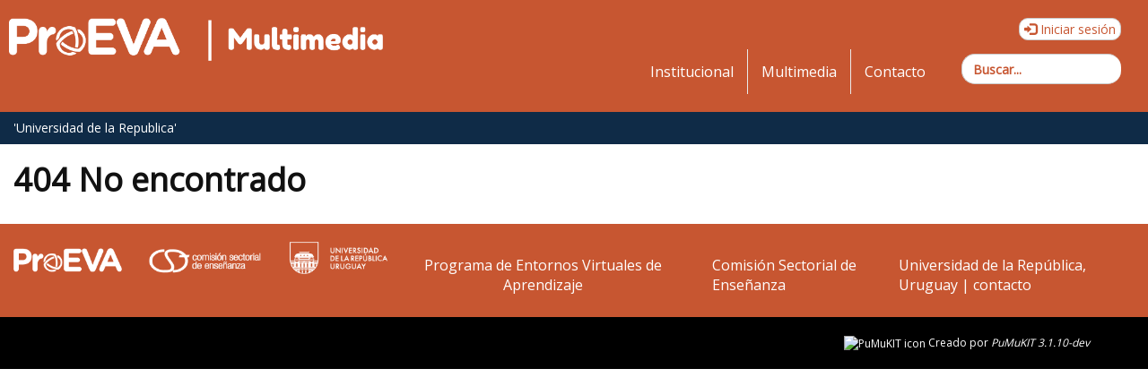

--- FILE ---
content_type: text/html; charset=UTF-8
request_url: https://multimedia.edu.uy/events/
body_size: 11308
content:
<!doctype html>
<html class="" lang="es">
<head>
            <meta name="viewport" content="initial-scale=1">
        <meta http-equiv="X-UA-Compatible" content="IE=edge,chrome=1">
        <meta charset="UTF-8"/>
                    <meta name="robots" content="index, follow"/>
                <meta name="revisit-after" content="1 days"/>
        <meta name="language" content="es"/>
        <meta name="keywords" content="&#039;webtv, tv, University, teltek, pumukit&#039;"/>
        <title>&#039;Universidad de la Republica&#039;</title>

            <link href="/bundles/pumukitwebtv/css/bootstrap.min.css" type="text/css" rel="stylesheet" media="screen"/>
        <link href="/bundles/pumukitwebtv/css/font-awesome.min.css" type="text/css" rel="stylesheet" media="screen"/>
        <link href="/webtv/css/webtv.css" type="text/css" rel="stylesheet" media="screen"/>
            
            <script src="/bundles/pumukitwebtv/js/jquery.min.js"></script>
        <script src="/bundles/pumukitwebtv/js/bootstrap.min.js"></script>
        <script src="/bundles/pumukitwebtv/js/template_video.js"></script>
    
        <link rel="icon" type="image/x-icon" href="/bundles/pumukitwebtv/images/favicon.ico"/>
</head>

<body class="">
    
    <div class="container-fluid header-pmk">
            <div class="container-fluid header-bottom-pmk">
    <div class="header-logo">
        <div class="col-xs-12 col-sm-12 col-md-4">
                            <a href="https://multimedia.edu.uy/">
    <img src="/bundles/pumukitudelarwebtv/images/header/logo.png" class="img-responsive hidden-xs" style="max-height:100%" alt="Imagen"/>
    <img src="/bundles/pumukitudelarwebtv/images/header/logo_mobile.png" class="img-responsive logo-mobile visible-xs" style="max-height:100%" alt="Imagen"/>
</a>
                    </div>
    </div>
    <div class="col-xs-12 col-sm-12 col-md-8">
        <nav class="navbar navbar-default navbar-pmk">
    <div class="container-fluid">
        <div class="navbar-header navbar-custom-pmk">
            <button type="button" class="navbar-toggle collapsed navbar-toggle-pmk" data-toggle="collapse" data-target="#udelar-menu" aria-expanded="false">
                <span class="sr-only">Toggle navigation</span>
                <span class="icon-bar"></span>
                <span class="icon-bar"></span>
                <span class="icon-bar"></span>
            </button>
        </div>

        <div class="collapse navbar-collapse" id="udelar-menu">

            <div class="col-md-12 login-menu">
                <div class="row">
                    <ul class="nav navbar-nav navbar-right">
                            <a href="https://multimedia.edu.uy/auth" type="button" class="login-button btn btn-xs btn-default" title="Iniciar sesión">
        <span class="glyphicon glyphicon-log-in"></span>
        Iniciar sesión    </a>
                    </ul>
                </div>
            </div>

            <div class="col-md-12 links-menu">
                <div class="row">
                    <ul class="nav navbar-nav navbar-right">
                        <li>
                            <a href="/searchseries?tagCod=PUDEPD1">
                                Institucional
                            </a>
                        </li>
                        <li>
                            <a href="#" id="multimedia-menu" data-toggle="dropdown" aria-haspopup="true" aria-expanded="false">
                                Multimedia
                            </a>
                            <ul class="dropdown-menu multimedia-menu-dropdown" aria-labelledby="multimedia-menu">
                                <li>
                                    <a href="/searchmultimediaobjects/Polimedias">Polimedias</a>
                                </li>
                                <li>
                                    <a href="/searchmultimediaobjects/ClasesGrabadas">Clases grabadas</a>
                                </li>
                                <li>
                                    <a href="/searchmultimediaobjects/ClasesEnLinea">Clases en linea</a>
                                </li>
                            </ul>
                        </li>
                        <li>
                            <a href="http://proeva.edu.uy/contacto/">
                                Contacto
                            </a>
                        </li>
                        <li>
                            
<div class="btn-group">
    <form class="input-group stylish-input-group" action="/searchmultimediaobjects">
        <label for="search-box-base" class="sr-only">
            Buscar        </label>
        <input type="text" class="form-control search-input-text" placeholder="Buscar..." name="search" id="search-box-base" />
    </form>
</div>
                        </li>
                    </ul>
                </div>
            </div>

        </div>
    </div>
</nav>
    </div>
</div></div>

    <div class="template-menu-pmk">
        <div class="container-fluid menu-pmk">
    <div class="container">
        <div class="row">
            <nav class="navbar navbar-default navbar-custom">
                <div class="navbar-header">
                    <div class="visible-xs col-xs-9">
                        
<div class="btn-group">
    <form class="input-group stylish-input-group" action="/searchmultimediaobjects">
        <label for="search-box-base" class="sr-only">
            Buscar        </label>
        <input type="text" class="form-control search-input-text" placeholder="Buscar..." name="search" id="search-box-base" />
    </form>
</div>
                    </div>

                    <button type="button" class="navbar-toggle collapsed" data-toggle="collapse" data-target="#horizontal-menu" aria-expanded="false">
                        <span class="sr-only">Toggle navigation</span>
                        <span class="icon-bar"></span>
                        <span class="icon-bar"></span>
                        <span class="icon-bar"></span>
                    </button>
                </div>

                <div id="horizontal-menu" class="collapse navbar-collapse">
                                            <ul class="nav navbar-nav navbar-custom-links">
    <li>
        <a href="/">
            Inicio        </a>
    </li>
    <li>
        <a href="/latestuploads" title="Lo último">
            Lo último        </a>
    </li>
    <li>
        <a href="/mediateca" title="Catálogo completo">
            Catálogo completo        </a>
    </li>
    <li>
        <a href="/searchmultimediaobjects" title="Buscar">
            Buscar        </a>
    </li>
    <li>
        <a href="/events/" title="Eventos">
            Eventos        </a>
    </li>
</ul>
                                    </div>
            </nav>
        </div>
    </div>
</div>
    </div>

            <div class="container-fluid breadcrumb-pmk">
    <div class="row">
        <div class="col-xs-12">
            <ol class="breadcrumb breadcrumb-pmk-list">
                <li>
                    <a href="/" class="active" title="&#039;Universidad de la Republica&#039;">
                        &#039;Universidad de la Republica&#039;
                    </a>
                </li>

                
                
                            </ol>
        </div>
    </div>
</div>

<script type="text/javascript">
    $(function () {
        var breadcrumbs_seriesa = $('#breadcrumbs_series_a');
        var breadcrumbs_mmobja = $('#breadcrumbs_mmobj_a');
        if (!breadcrumbs_mmobja.length && !breadcrumbs_seriesa.length) {
            return false;
        }
        var breadcrumbLiHeight = ($('.breadcrumb li').first().height()) + 8;
        var breadcrumbHeight = ($('.breadcrumb').height());
        var breadcrumbSeriesTitle = breadcrumbs_seriesa.height();
        var appendSeries, appendMultimediaObject = false;
        while (((breadcrumbSeriesTitle + 3) > breadcrumbLiHeight) || (breadcrumbHeight > breadcrumbLiHeight)) {
            if (breadcrumbs_seriesa.text().trim().length > 20) {
                breadcrumbs_seriesa.text(breadcrumbs_seriesa.text().substring(0, breadcrumbs_seriesa.text().trim().length - 1));
                appendSeries = true;
            } else {
                breadcrumbs_mmobja.text(breadcrumbs_mmobja.text().substring(0, breadcrumbs_mmobja.text().trim().length - 1));
                if(breadcrumbs_mmobja.text().trim().length < 20) {
                    break;
                }
                appendMultimediaObject = true;
            }
            breadcrumbSeriesTitle = $('.breadcrumb').height();
            breadcrumbHeight = ($('.breadcrumb').height());
        }
        if (appendMultimediaObject) breadcrumbs_mmobja.append("...");
        if (appendSeries) breadcrumbs_seriesa.append("...");
    });
</script>

    
    
    <div class="container-fluid content-pmk">
            <h1>
      404 No encontrado    </h1>
    </div>

    
    <footer role="contentinfo" class="footer-pmk">
    <div class="container-fluid footer-content-pmk">
                    <footer role="contentinfo" class="footer-pmk">
    <div class="container-fluid footer-content-pmk">
            <div class="row">
        <div class="col-xs-6 col-sm-12 col-md-4">
            <div class="row">
                <img src="/bundles/pumukitudelarwebtv/images/footer/logos_footer.png" alt="Logos Footer" class="img-responsive" />
                <!--<div class="col-xs-12 col-sm-4">
                    <img src="/bundles/pumukitudelarwebtv/images/footer/logo_footer_1.png" alt="Proeva" class="img-responsive" />
                </div>
                <div class="col-xs-12 col-sm-4">
                    <img src="/bundles/pumukitudelarwebtv/images/footer/logo_footer_2.png" alt="Comisión sectorial de enseñanza" class="img-responsive" />
                </div>
                <div class="col-xs-12 col-sm-4">
                    <img src="/bundles/pumukitudelarwebtv/images/footer/logo_footer_3.png" alt="Universidad de la República de Uruguay" class="img-responsive" />
                </div>-->
            </div>
        </div>
        <div class="col-xs-6 col-sm-6 col-md-8 footer-links">
            <div class="row">
                <div class="col-xs-12 col-sm-5 text-center">
                    Programa de Entornos Virtuales de Aprendizaje
                </div>
                <div class="col-xs-12 col-sm-3 hidden-xs">
                    Comisión Sectorial de Enseñanza
                </div>
                <div class="col-xs-12 col-sm-4 text-left hidden-xs">
                     Universidad de la República, Uruguay
                     |
                    <a href="http://proeva.edu.uy/contacto" title="contacto">
                        contacto
                    </a>
                </div>
            </div>
        </div>
    </div>
    </div>
</footer>
            </div>
</footer>

    <div class="container-fluid powered_by">
        <div class="row">
                        <div class="container text-right">
                <img alt="PuMuKIT icon" src="/bundles/pumukitwebtv/images/favicon.ico" />
                <a href="http://pumukit.org">
                    Creado por <span class="version">PuMuKIT 3.1.10-dev</span>
                </a>
            </div>
        </div>
    </div>

</body>
</html>


--- FILE ---
content_type: text/css; charset=UTF-8
request_url: https://multimedia.edu.uy/webtv/css/webtv.css
body_size: 24862
content:
@import url('https://fonts.googleapis.com/css?family=Open+Sans&display=swap');

    
        
            
    body {
        background: #ffffff;
    }

    ul, ol {
        list-style:none;
        margin: 0;
        padding: 0;
    }

    h1, h2, h3, h4 {
        font-weight: bold;
        color: #111;
    }

    a, a:hover {
        color: #000000;
    }

    .disabled {
        color: #767676 !important;
    }

    .edit-pmk-icon {
        font-size:17px;
        color: #c05800;
    }

    .date, .num_views {
        text-align: right;
    }

    .main-content {
        min-height: 625px;
    }

    .search-form {
        padding: 10px;
        background: #EDEDED;
        color: #000000;
    }

    .search-form .input-group.date {
        width: 100%;
    }

    .search-form a {
        color: #2d699e;
    }

    .input-group-addon {
        background: white;
    }

    .video-duration {
        position: absolute;
        top: 8%;
        left: 8%;
        color: white;
        font-size: 0.8em;
        background:rgba(0,0,0,0.65);
        padding: 1px 3px;
    }

    .btn-pmk {
        background-color: darkorange;
        color: #ffffff;
    }

    .panel-pmk>.panel-heading {
        background-color: darkorange;
        color: #ffffff;
        font-weight: bold;
    }

    .panel-series .panel-body, .panel-related .panel-body{
        overflow-x: hidden;
        overflow-y: scroll;
        max-height: 400px;
    }

    .total-search {
        margin-top:10px;
        color:black;
        font-weight:bold;
        font-size:1.2em;
    }

    .list-group-item-pmk {
        background: transparent;
    }

    .block-media-pmk {
        padding-top:10px;
    }

    .block-search-pmk {
        margin-bottom:20px;
    }

    .show_more_link a, .show_more_link a:hover {
        color: #000000;
        font-size:14px;
    }

    .label-pmk a {
        color: #ffffff;
    }

    .label-pmk a:hover {
        color: #000000;
    }

    .label-pmk {
        background-color: darkorange;
        margin-left:3px;
        white-space: normal;
        display: inline-block;
        max-width: 100%;
        overflow: hidden;
        text-align: left;
    }

    .block_relative {
    position:relative;
}

.image_representation {
    position: relative;
    text-align: center;
    color: black;
    margin-top:10px;
}

.image_representation .thumbnail {
    border:0;
}

.image_representation .thumbnail .caption {
    padding:2px;
}

.title_image_representation  {
    display: -webkit-box;
    text-align:left;
    -webkit-box-orient: vertical;
    overflow: hidden;
    text-overflow: ellipsis;
    white-space: normal;
    font-size:15px;
    font-weight: 500;
    color: #000000;
    margin-top:10px;
    -webkit-line-clamp: 3;
    max-height: 4.5em;

}

.second_line_image_representation  {
    display: -webkit-box;
    text-align:left;
    -webkit-box-orient: vertical;
    overflow: hidden;
    text-overflow: ellipsis;
    white-space: normal;
    font-size:12px;
    font-weight: 500;
    line-height: 1.6rem;
    padding:2px;
    color: #0b0b0b;
    -webkit-line-clamp: 3;
    max-height: 3.5em;
}

.caption a .second_line_image_representation {
    margin-top:5px;
    margin-bottom:5px;
}
.icons_image_representation_center {
    position: absolute;
    top: 50%;
    left: 50%;
    transform: translate(-50%, -50%);
    background: transparent;
    color:white;
    border-radius:50%;
    border: 1px solid #FFF;
    width:30%;
    height:50%;
}

.icons_image_representation_center i {
    margin-top: 15px;
    margin-left: 5px;
}

.icons_image_representation_bottom_right {
    color: #FFF;
    opacity:0.9;
    padding:3px;
    bottom: 0.5em;
    position: absolute;
    top: 45%;
    left: 0;
    width: 100%;
}

.icons_image_representation_bottom_right .background {
    width:10%;
    background-color: #000;
    padding:3px;
    float: right;
    margin-right: 30px;
    margin-bottom:10px;
}

.img_adapter_4_3 {
    height: 100%;
    display: inline-block;
    vertical-align: middle;
}

.embed-responsive-item {
    background-color: #000;
}

.thumbnail a {
    text-decoration:none;
    color: #000000;
}



.navbar-default .navbar-nav>li>a:focus, .navbar-default .navbar-nav>li>a:hover {
    color: #ffffff;
    background-color: transparent;
}

.recently .image_representation .title_image_representation {
    font-size:17px;
}

.highlight .image_representation .title_image_representation {
    font-size:22px;
}

.second_line_image_representation, .date_and_visits {
    color: #666666;
    font-size:14px;
}

.image_representation .title_image_representation {
    margin: 10px 0 0 0;
}
.image_representation .second_line_image_representation, .image_representation  .date_and_visits  {
    margin:0;
    padding:0;
}

.highlight .image_representation .title_image_representation {
    font-weight: bold;
}

.panel-body .title_image_representation {
    margin-top:0;
}

.panel-series .current {
    background-color: #ededed;
}
    
.list-group-item-custom {
    border:none;
}

.inside-video-duration {
    position: absolute;
    background: #000000;
    opacity: 0.7;
    bottom: 5px;
    right: 5px;
    color: white;
    padding:4px;
    border-radius:8px;
}

.video_block {
    border-bottom: 1px solid #808080;
    margin-bottom:25px;
}

@media (max-width: 992px) {
    .highlight .image_representation .title_image_representation {
        font-size:24px;
    }
    .title_image_representation  {
        font-size:16px;
    }
    .second_line_image_representation  {
        font-size:12px;
    }
}

@media (max-width: 768px) {
    .recently .image_representation .title_image_representation {
        font-size:24px;
    }

    .highlight .image_representation .title_image_representation {
        font-size:24px;
    }
    .title_image_representation  {
        font-size:20px;
    }
    .second_line_image_representation  {
        font-size:16px;
    }
}

    .series_image_group {
    position:relative;
}

.hover_series {
    position: absolute;
    width: 50%;
    right:0;
    text-align: center;
    background-color: black;
    height: 100%;
    top: 0;
    opacity: 0.7;
}

.hover_series .text-center {
    height:100%;
}

.hover_series .series_count_mmobj {
    margin-top:15%;
}

.hover_series .series_count_mmobj {
    display:block;
    color: white;
    font-size: 2vw;
    opacity: 1;
}

.hover_series .series_count_text {
    display:block;
    color: white;
    font-size: 1vw;
    opacity: 1;
}

@media (max-width: 1919.98px) {
    .hover_series .series_count_mmobj {
        margin-top:20%;
    }
    .hover_series .series_count_mmobj {
        font-size: 2vw;
    }

    .hover_series .series_count_text {
        font-size: 1vw;
    }

    .highlight .hover_series .series_count_mmobj {
        margin-top:20%;
    }
    .highlight .hover_series .series_count_mmobj {
        font-size: 3vw;
    }

    .highlight .hover_series .series_count_text {
        font-size: 2vw;
    }
}

@media (max-width: 1599.98px) {
    .hover_series .series_count_mmobj {
        margin-top:15%;
    }
    .hover_series .series_count_mmobj {
        font-size: 3vw;
    }

    .hover_series .series_count_text {
        font-size: 2vw;
    }
}

@media (max-width: 1199.98px) {
    .hover_series .series_count_mmobj {
        margin-top:20%;
    }
    .hover_series .series_count_mmobj {
        font-size: 3vw;
    }

    .hover_series .series_count_text {
        font-size: 2vw;
    }
}

@media (max-width: 991.98px) {
    .hover_series .series_count_mmobj {
        margin-top:20%;
    }
    .hover_series .series_count_mmobj {
        font-size: 5vw;
    }

    .hover_series .series_count_text {
        font-size: 4vw;
    }

    .highlight .hover_series .series_count_mmobj {
        margin-top:20%;
    }
    .highlight .hover_series .series_count_mmobj {
        font-size: 12vw;
    }

    .highlight .hover_series .series_count_text {
        font-size: 7vw;
    }
}

@media (max-width: 767.98px) {
    .hover_series .series_count_mmobj {
        margin-top:25%;
    }
    .hover_series .series_count_mmobj {
        font-size: 9vw;
    }

    .hover_series .series_count_text {
        font-size: 8vw;
    }

    .highlight .hover_series .series_count_mmobj {
        margin-top:20%;
    }
    .highlight .hover_series .series_count_mmobj {
        font-size: 12vw;
    }

    .highlight .hover_series .series_count_text {
        font-size: 7vw;
    }
}
    .stats-circle {
    width: 65px;
    height: 65px;
    border-radius: 65px;
    padding: 20px 0;
    line-height: 12px;
    color: #ffffff;
    font-family: Arial, Helvetica, sans-serif;
    font-weight: bold;
}

.stats-circle .stats-label {
    font-size: 75%;
}

.stats-circle-1 {
    background-color: #2a8737;
}

.stats-circle-2 {
    background-color: #b16300;
}

.stats-circle-3 {
    background-color: #225594;
}
    .header-pmk .header-logo {
    margin-bottom:10px;
}

.header-pmk .header-logo div {
    padding-left:0;
    padding-right:0;
}

.header-pmk, .header-top-pmk, .header-bottom-pmk {
    padding-left:0;
    padding-right:0;
}

.header-pmk .header-top-pmk {
    padding:5px;
    font-size:14px;
}

.navbar-custom-links a:hover {
    color: #000000 !important;
}

.navbar-custom .navbar-nav>.active>a, .navbar-custom .navbar-nav>.active>a:hover, .navbar-custom .navbar-nav>.active>a:focus {
    background-color: #443A32;
}

.navbar-custom .navbar-nav>li>a {
    color: #ffffff;
}

.navbar-custom .navbar-nav>li>a:hover {
    color: #ffffff;
}

.navbar-custom-links a:active {
    text-decoration: none;
    color: #ffffff;
}

    .menu-pmk .navbar-custom {
    margin-bottom:0;
}

.menu-pmk {
    background-color: darkorange;
    margin-top:15px;
    font-size:18px;
}

.menu-pmk .navbar-custom {
    background-color: darkorange;
    color: #000000;
    border: none;
}

.menu-pmk .navbar-custom .navbar-collapse {
    padding:0;
}
    footer {
    font-size:14px;
    background-color: darkorange;
    color: #ffffff;
}

.footer-content {
    padding:25px 0 25px 0;
}

.footer-pmk {
    margin-top:20px;
}

.footer-pmk .footer-content-pmk div {
    padding-bottom: 10px;
    color: #ffffff;
}

.powered_by {
    background: #000000;
    color: #ffffff;
}

.powered_by a{
    color: white;
    text-decoration: none;
}
.powered_by div {
    text-align: right;
    margin: 0 auto;
    padding: 10px;
    font-size: 12px;
    position: relative;
}

.version {
    font-style: italic;
}

.powered_by img {
    width: 15px;
}
    .breadcrumb-pmk {
    background: transparent;
}

.breadcrumb-pmk-list {
    background: transparent;
    padding:8px 0;
    margin-bottom: 0;
}

.breadcrumb-pmk-list a, .breadcrumb-pmk-list li {
    color: #000000;
}
    
.search-box {
    margin: 30px 8px 8px 8px;
}
.search-box button {
    padding: 1px 6px;
}
.search-box .input-group {
    border-radius: 8px;
    /*overflow: hidden;*/
}
.search-box .input-group input.form-control {
    border-radius: 4px;
}
#search-box-base,
#search-box-mobile,
#search-box-sticky {
    border-radius: 4px 0 0 4px;
    border-right: 0;
    box-shadow: none;
}
#search-box-base:focus,
#search-box-mobile:focus,
#search-box-sticky:focus {
    border-color: #ccc;
}
    .categories_list {
    list-style-type: none;
    margin-top: 0;
}

.categories_list .categories_list_block {
    width: 100%;
    background-color: #ffffff;
}

.event-pmk .mmobj-title, .event-pmk div:first-child {
    overflow: hidden;
    word-break: break-word;
}
    .pagination>li>a, .pagination>li>span {
    color: #000000 !important;
}

.pagination>li>a:hover {
    color: #fff !important;
    background-color: darkorange;
    border: 1px solid #828385;
}

.pagination>.active>a, .pagination>.active>span, .pagination>.active>a:hover, .pagination>.active>span:hover, .pagination>.active>a:focus, .pagination>.active>span:focus {
    background-color: darkorange;
    color: #fff !important;
    border-color: #dddddd;
}
    .twitter-icon-heading,
.chat-icon-heading {
    height: 1em;
    float: right;
}
    .share_url input, .share_iframe input {
    width: 70%;
    border: 1px solid #ccc;
    float:right;
    padding: 0;
    margin: 0;
}
    .live_content {
    margin-top:20px;
}

.event-chat-panel:a, .event-chat-panel:a:active, .event-chat-panel:a:visited {
    color: #000000;
    text-decoration: none;
}
.event-chat-panel:a:hover {
    color: #FF0000;
    text-decoration: underline;
}
#chatDiv {
    margin:2px;
    display: table;
    width: 100%;
}
.chatText {
    font-family: Arial, Helvetica;
    font-size: 13px;
    color: #000000;
    word-wrap: break-word;
    display: table-cell;
    padding: 10px;
    vertical-align: middle;
}
.chatTime {
    font-size: 11px;
    color: #A0A0A0;
    text-align: right;
    display: table-cell;
    padding: 10px;
    vertical-align: top;
    min-width: 85px;
    max-width: 85px;
}
.chatError {
    font-size: 11px;
    padding: 4px;
    text-align: center;
    color: #D00000;
    background-color: #FFF0E0;
    border: 1px solid #C0B0A0;
}
.chatForm.chatInputMessage {
    overflow-y: auto;
}
.chat-list-error,
.chat-name-error {
    display: none;
    color: red;
}
.chatRow.odd-row {
    background-color: #FFFFFF;
    display: table-row;
}
.chatRow.even-row {
    background-color: #F6F6F6;
    display: table-row;
}
    .wall-image .thumbnail {
    margin-bottom: 0;
    padding:0 !important;
    background-color: transparent !important;
}

.wall-image .image_representation {
    margin-top:0;
    padding-left:0;
    padding-right: 0;
}
.wall-container {
    background-color: #EAEAEA;
    margin: 0;
}

.wall-info {
    border-right: 1px solid #ddd;
}

.wall-info .wall-title {
    margin-left: 5px;
}

.wall-info .wall-subtitle {
    margin-top:10px;
    margin-left: 5px;
    height: 100%;
}

.wall-labels{
    margin-top:10%;
    font-size:20px;
    margin-bottom: 10px;
}

    .widget_forbidden_error {
    text-align: center;
    margin-top: 10vh;
    font-size: 10vh;
    margin-bottom: 6vh;
}

.widget_forbidden_error_message {
    text-align: center;
    margin-top: 3vh;
    font-size: 6vh;
    margin-bottom: 2vh;
}

.widget_forbidden_message, .widget_unauthorized_message {
    text-align: center;
    margin-top: 3vh;
    font-size: 6vh;
    margin-bottom: 6vh;
}

.widget_unauthorized_error {
    text-align: center;
    margin-top: 10vh;
    padding-top: 10vh;
    font-size: 10vh;
    margin-bottom: 6vh;
}

.widget_unauthorized_error_message {
    text-align: center;
    margin-top: 3vh;
    font-size: 6vh;
    margin-bottom: 2vh;
}

#player_password_check_fail {
    color: red;
    margin: 0 10px;
}

.widget_password {
    text-align: center;
    padding-top: 40px;
}

@media (min-width: 991.98px) {
    .widget_forbidden_error {
        text-align: center;
        margin-top: 10vh;
        font-size: 7vh;
        margin-bottom: 6vh;
    }

    .widget_forbidden_error_message {
        text-align: center;
        margin-top: 3vh;
        font-size: 3vh;
        margin-bottom: 2vh;
    }

    .widget_forbidden_message, .widget_unauthorized_message {
        text-align: center;
        margin-top: 3vh;
        font-size: 3vh;
        margin-bottom: 6vh;
    }

    .widget_unauthorized_error {
        text-align: center;
        margin-top: 10vh;
        padding-top: 10vh;
        font-size: 7vh;
        margin-bottom: 6vh;
    }

    .widget_unauthorized_error_message {
        text-align: center;
        margin-top: 3vh;
        font-size: 3vh;
        margin-bottom: 2vh;
    }

    #player_password_check_fail {
        color: red;
        margin: 0 10px;
    }

    .widget_password {
        text-align: center;
        padding-top: 40px;
    }

    abbr, abbr[title], abbr[data-original-title] {
        text-decoration: none !important;
        border-bottom: 0 !important;
    }
}
    h1 small,h2 small,h3 small,h4 small,h5 small,h6 small,.h1 small,.h2 small,.h3 small,.h4 small,.h5 small,.h6 small,h1 .small,h2 .small,h3 .small,h4 .small,h5 .small,h6 .small,.h1 .small,.h2 .small,.h3 .small,.h4 .small,.h5 .small,.h6 .small,
.pagination>.disabled>span,.pagination>.disabled>span:hover,.pagination>.disabled>span:focus,.pagination>.disabled>a,.pagination>.disabled>a:hover,.pagination>.disabled>a:focus {
    color: #767676;
}

    /* Legacy Menu CSS */
        /* Legacy Categories CSS */
        /* Legacy Misc video CSS */
    

    




body {
    font-family: 'Open Sans', sans-serif;
    background: #ffffff;
    color: #000000;
}

footer {
    background-color: #c75631;
}

.footer-content-pmk {
    font-size: 16px;
}

.footer-pmk .footer-content-pmk div {
    padding-bottom: 5px;
}
.footer-links {
    margin-top: 15px;
}
.footer-links a, .footer-links a:hover, .footer-links a:focus, .footer-links a:active  {
    color: #ffffff;
    text-decoration: none;
}
/**** HEADER ****/
.header-pmk {
    background-color: #c75631;
    min-height: 105px;
}

.navbar-pmk {
    background-color: transparent;
    border: 0;
}

.header-pmk .header-logo div {
    padding-left: 10px;
    top: 20px;
}

.search-box {
    width: 40%;
    margin: 25px 8px 8px 8px;
}

.search-input-text {
    border-radius: 15px !important;
}

.navbar-pmk-first-line {
    margin-top: -25px;
}

.template-menu-pmk {
    display: none;
}

.navbar {
    min-height: 10px;
}

.navbar-default .navbar-toggle {
    border: none;
}

.navbar-default .navbar-toggle .icon-bar {
    background-color: #FFF;
}

.navbar-default .navbar-toggle:hover, .navbar-default .navbar-toggle:focus {
    background-color: transparent;
}

/**** CATEGORIES ****/
.block-categories {
    margin-top: -20px;
}

.block-categories .image_representation {
    padding-left: 0;
    padding-right: 0;
    margin-top: 0;
}

/**** Submenu ****/

.submenu {
    padding-top: 20px;
}

.submenu a {
    text-decoration: none;
}
.submenu-1 {
    background-color: #004c87;
    border-right: 1px solid #eaeaea;
}
.submenu-2 {
    background-color: #004c87;
    border-right: 1px solid #eaeaea;
}

.submenu-3 {
    background-color: #004c87
}

.submenu-1 h2, .submenu-2 h2, .submenu-3 h2 {
    margin-top: 10px;
    color: #ffffff;
}

.btn-group .stylish-input-group {
    margin-left: 25px;
}
/**** BLOCKS ****/
.block-media-pmk h1, .careers h1  {
    padding-bottom: 10px;
    border-bottom: 3px solid #000000;
}

#udelar-menu li a {
    color: #fff;
}

.links-menu ul li:hover,.links-menu ul li:focus,.links-menu ul li:visited, .links-menu ul li:active  {
    background-color: #fcc100;
}

.navbar-right li:last-child:hover, .navbar-right li:last-child:focus, .navbar-right li:last-child:active{
    background-color: transparent;
}

.navbar-pmk .navbar-nav>.open>a, .navbar-pmk .navbar-nav>.open>a:hover, .navbar-pmk .navbar-nav>.open>a:focus {
    background-color: #fcc100;
}
.multimedia-menu-dropdown>li>a:hover, .multimedia-menu-dropdown>li>a:focus {
    background-color: #fcc100;
    border-right: none;
}

.links-menu a {
    font-size: 16px;
    color: #EAEAEA;
    text-decoration: none;
}

.links-menu li a {
    border-right: 1px solid #EAEAEA;
}

.multimedia-menu-dropdown li a {
    border-right: none;
}

.links-menu li:last-child {
    margin-top: 5px;
}

.multimedia-menu-dropdown li:last-child {
    margin-top: 0px;
}

.links-menu li:nth-last-child(2) a {
    border-right: 0px;
}

.login-menu {
    margin-top: 10px;
    margin-bottom: 10px;
}

.login-button, .gotobackoffice-button {
    color: #c75631;
    border-radius: 10px;
    font-size: 14px;
}

.gotobackoffice-button {
    margin-left: 5px;
}

.logout-button {
    border-radius: 10px;
    font-size: 14px;
}

#search-box-base, #search-box-mobile, #search-box-sticky {
    color: #c75631;
}

#search-box-base, #search-box-mobile, #search-box-sticky,
#search-box-base::placeholder , #search-box-mobile::placeholder,
#search-box-sticky::placeholder {
    color: #c75631;
    font-weight: 700;

}

.multimedia-menu-dropdown {
    background-color: #c75631;
    color: #fff;
}

.panel-pmk>.panel-heading {
    background-color: #c75631;
    color: #ffffff;
    font-weight: bold;
}

.label-pmk a:hover {
    color: #000000;
}

.label-pmk {
    background-color: #c75631;
    margin-left: 3px;
}

/**** Breadcrumb ****/
.breadcrumb-pmk {
    background-color: #0f2b47;
}

.breadcrumb-pmk li a {
    color: #fff;
}

/**** Most Viewed - Added Recently****/

.mostviewed .thumbnail, .recently .thumbnail{
    margin-bottom: 0px;
    text-align: center;
    border: 0;
    border-radius: 0px;
    box-shadow: 1px 1px 2px #666;
    background: #F3F3F3;
    padding: 2px;
    position: relative;
}

.mostviewed .image_representation, .recently .image_representation, .custom-list-by-tag .image_representation, .custom-list-by-search .image_representation{
    text-align: left;
}

.mostviewed .info-wrapper, .recently .info-wrapper {
    overflow: hidden;
}

.mostviewed .info-wrapper .title_image_representation, .recently .info-wrapper .title_image_representation, .custom-list-by-search .info-wrapper .title_image_representation{
    font-weight: 800;
}

.mostviewed .info-wrapper .second_line_image_representation, .recently .info-wrapper .second_line_image_representation, .custom-list-by-tag .info-wrapper .second_line_image_representation, .custom-list-by-search .info-wrapper .second_line_image_representation {
    color: #F00;
}

.mostviewed .info-wrapper .second_line_image_representation, .info-wrapper .date_and_visits, .recently .info-wrapper .second_line_image_representation, .custom-list-by-tag .info-wrapper .second_line_image_representation, .custom-list-by-tag .info-wrapper .second_line_image_representation {
    font-style: italic;
}

.mostviewed .image_representation .title_image_representation, .recently .image_representation .title_image_representation{
    font-size: 17px;
}

/**** Media Queries *****/
@media (min-width: 768px) and (max-width:991.98px) {
    #udelar-menu {
        margin-top: 20px;
    }
}

@media (max-width: 767.96px) {
    .header-pmk {
        min-height: 70px;
    }

    .header-pmk .logo-mobile {
        max-width: 110px !important;
        margin: 0 auto;
    }

    .header-pmk .header-logo div {
        padding-left: 0px;
    }

    .navbar-toggle-pmk {
        position: absolute;
        top: -20px;
        right: 20px;
    }

    .navbar-nav>li>a {
        padding-top: 5px;
        padding-bottom: 5px;
    }

    .links-menu .navbar-nav>li:last-child {
        margin-top: 15px;
        text-align: center;
    }

    .btn-group .stylish-input-group {
        margin-left: 0px;
    }

    #udelar-menu {
        margin-top: 20px;
        border: none;
        box-shadow: none;
    }

    #udelar-menu li a {
        font-size: 15px;
        color: #fff;
    }

    .login-menu {
        text-align: center;
    }
    .links-menu li a {
        border-right: none;
        border-bottom: 1px solid #EAEAEA;
        margin-bottom: 4px;
    }

    .submenu {
        padding-top: 0px;
    }

    .submenu h2 {
        font-size: 14px;
    }

    .submenu-2 {
        border-top: solid 1px #FFF;
        border-bottom: solid 1px #FFF;
    }

    .block-media-pmk h1 {
        font-size: 25px;
    }

    .mostviewed .image_representation .title_image_representation, .recently .image_representation .title_image_representation {
        margin-top: 0px;
    }

    .footer-pmk .footer-content-pmk div {
        font-size: 11px;
        text-align: right;
    }

    .footer-links {
        margin-top: 5px;
    }

    .navbar-default .navbar-toggle {
        right: 0px;
        padding-right: 0px;
    }

    .navbar-pmk .navbar-nav>.open>a, .navbar-pmk .navbar-nav>.open>a:hover, .navbar-pmk .navbar-nav>.open>a:focus {
        background-color: transparent;
    }
    .links-menu ul li:hover,.links-menu ul li:focus,.links-menu ul li:visited, .links-menu ul li:active  {
        background-color: transparent;
    }
}

@media (max-width: 576px) {
    .header-pmk {
        min-height: 60px;
    }

    .block-media-pmk h1 {
        font-size: 21px;
    }

    .footer-pmk .footer-content-pmk div {
        font-size: 9px;
    }

    .mostviewed .image_representation .title_image_representation, .recently .image_representation .title_image_representation {
        margin-top: 5px;
    }

    .second_line_image_representation {
        font-size: 12px;
    }

    .second_line_image_representation, .date_and_visits {
        font-size: 11px;
    }
}

@media (max-width: 487px) {
    .footer-pmk .footer-content-pmk div {
        font-size: 7px;
    }
}

.pagination>li>a, .pagination>li>span {
    color: #000000 !important;
}

.pagination>li>a:hover {
    color: #fff !important;
    background-color: #c75631;
    border: 1px solid #828385;
}

.pagination>.active>a, .pagination>.active>span, .pagination>.active>a:hover, .pagination>.active>span:hover, .pagination>.active>a:focus, .pagination>.active>span:focus {
    background-color: #c75631;
    color: #fff !important;
    border-color: #dddddd;
}


